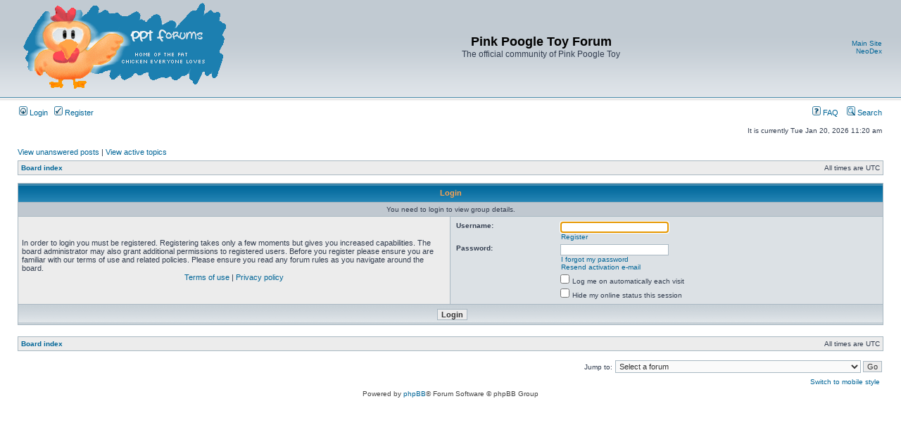

--- FILE ---
content_type: text/html; charset=UTF-8
request_url: http://pinkpt.com/forum/memberlist.php?mode=group&g=98&sid=9f1923f3c43fb1dd76635c5c75ad165f
body_size: 12040
content:
<!DOCTYPE html PUBLIC "-//W3C//DTD XHTML 1.0 Transitional//EN" "http://www.w3.org/TR/xhtml1/DTD/xhtml1-transitional.dtd">
<html xmlns="http://www.w3.org/1999/xhtml" dir="ltr" lang="en-gb" xml:lang="en-gb">
<head>

<meta http-equiv="content-type" content="text/html; charset=UTF-8" />
<meta http-equiv="content-language" content="en-gb" />
<meta http-equiv="content-style-type" content="text/css" />
<meta http-equiv="imagetoolbar" content="no" />
<meta name="resource-type" content="document" />
<meta name="distribution" content="global" />
<meta name="copyright" content="2000, 2002, 2005, 2007 phpBB Group" />
<meta name="keywords" content="" />
<meta name="description" content="" />
<meta http-equiv="X-UA-Compatible" content="IE=EmulateIE7" />


<link rel="shortcut icon" href="/favicon.ico" /> 
<title>Pink Poogle Toy Forum &bull; Login</title>


	<link rel="alternate" type="application/atom+xml" title="Feed - Pink Poogle Toy Forum" href="http://pinkpt.com/forum/feed.php" />
	<link rel="alternate" type="application/atom+xml" title="Feed - News" href="http://pinkpt.com/forum/feed.php?mode=news" /><link rel="alternate" type="application/atom+xml" title="Feed - All forums" href="http://pinkpt.com/forum/feed.php?mode=forums" /><link rel="alternate" type="application/atom+xml" title="Feed - All Topics" href="http://pinkpt.com/forum/feed.php?mode=topics" />

<link rel="stylesheet" href="./styles/subsilver2/theme/stylesheet.css" type="text/css" />

<script type="text/javascript">
// <![CDATA[


function popup(url, width, height, name)
{
	if (!name)
	{
		name = '_popup';
	}

	window.open(url.replace(/&amp;/g, '&'), name, 'height=' + height + ',resizable=yes,scrollbars=yes,width=' + width);
	return false;
}

function jumpto()
{
	var page = prompt('Enter the page number you wish to go to:', '');
	var per_page = '';
	var base_url = '';

	if (page !== null && !isNaN(page) && page == Math.floor(page) && page > 0)
	{
		if (base_url.indexOf('?') == -1)
		{
			document.location.href = base_url + '?start=' + ((page - 1) * per_page);
		}
		else
		{
			document.location.href = base_url.replace(/&amp;/g, '&') + '&start=' + ((page - 1) * per_page);
		}
	}
}

/**
* Find a member
*/
function find_username(url)
{
	popup(url, 760, 570, '_usersearch');
	return false;
}

/**
* Mark/unmark checklist
* id = ID of parent container, name = name prefix, state = state [true/false]
*/
function marklist(id, name, state)
{
	var parent = document.getElementById(id);
	if (!parent)
	{
		eval('parent = document.' + id);
	}

	if (!parent)
	{
		return;
	}

	var rb = parent.getElementsByTagName('input');
	
	for (var r = 0; r < rb.length; r++)
	{
		if (rb[r].name.substr(0, name.length) == name)
		{
			rb[r].checked = state;
		}
	}
}



// ]]>
</script>




</head>
<body class="ltr">

<a name="top"></a>

<div id="wrapheader">

	<div id="logodesc">
		<table width="100%" cellspacing="0">
		<tr>
			<td><a href="./index.php?sid=22f812cf4a73eb07de116c3f0e9e4bdd"><img src="./styles/subsilver2/imageset/site_logo.gif" width="300" height="130" alt="" title="" /></a></td>
			<td width="100%" align="center"><h1>Pink Poogle Toy Forum</h1><span class="gen">The official community of Pink Poogle Toy</span></td>
			<td style="white-space:nowrap;" width="100%" align="right">
			<a href="http://www.pinkpt.com/" target="_blank" title="Visit the Main Site">Main Site</a><br />
			<a href="http://www.pinkpt.com/neodex/index.php" target="_blank" title="Visit the Neodex">NeoDex</a><br />
			<!-- // <a href="http://www.pinkpt.com/pink" title="Visit Pink Ink">Pink Ink</a><br /> --><!-- // <a href="http://www.pinkpt.com/oekaki/" title="Visit Oekaki">Oekaki</a>  -->
			</td>
		</tr>
		</table>
	</div>

	<div id="menubar">
		<table width="100%" cellspacing="0">
		<tr>
			<td class="genmed">
				<a href="./ucp.php?mode=login&amp;sid=22f812cf4a73eb07de116c3f0e9e4bdd"><img src="./styles/subsilver2/theme/images/icon_mini_login.gif" width="12" height="13" alt="*" /> Login</a>&nbsp; &nbsp;<a href="./ucp.php?mode=register&amp;sid=22f812cf4a73eb07de116c3f0e9e4bdd"><img src="./styles/subsilver2/theme/images/icon_mini_register.gif" width="12" height="13" alt="*" /> Register</a>
					
			</td>
			<td class="genmed" align="right">

				<a href="./faq.php?sid=22f812cf4a73eb07de116c3f0e9e4bdd"><img src="./styles/subsilver2/theme/images/icon_mini_faq.gif" width="12" height="13" alt="*" /> FAQ</a>
				&nbsp; &nbsp;<a href="./search.php?sid=22f812cf4a73eb07de116c3f0e9e4bdd"><img src="./styles/subsilver2/theme/images/icon_mini_search.gif" width="12" height="13" alt="*" /> Search</a>
			</td>
		</tr>
		</table>
	</div>

	<div id="datebar">
		<table width="100%" cellspacing="0">
		<tr>
			<td class="gensmall"></td>
			<td class="gensmall" align="right">It is currently Tue Jan 20, 2026 11:20 am<br /></td>
		</tr>
		</table>
	</div>

</div>

<div id="wrapcentre">

	
	<p class="searchbar">
		<span style="float: left;"><a href="./search.php?search_id=unanswered&amp;sid=22f812cf4a73eb07de116c3f0e9e4bdd">View unanswered posts</a> | <a href="./search.php?search_id=active_topics&amp;sid=22f812cf4a73eb07de116c3f0e9e4bdd">View active topics</a></span>
		
	</p>
	

	<br style="clear: both;" />

	<table class="tablebg" width="100%" cellspacing="1" cellpadding="0" style="margin-top: 5px;">
	<tr>
		<td class="row1">
			<p class="breadcrumbs"><a href="./index.php?sid=22f812cf4a73eb07de116c3f0e9e4bdd">Board index</a></p>
			<p class="datetime">All times are UTC </p>
		</td>
	</tr>
	</table>

	<br />

<form action="./ucp.php?mode=login&amp;sid=22f812cf4a73eb07de116c3f0e9e4bdd" method="post">

<table class="tablebg" width="100%" cellspacing="1">
<tr>
	
		<th colspan="2">Login</th>
	
</tr>

	<tr>
		<td class="row3" colspan="2" align="center"><span class="gensmall">You need to login to view group details.</span></td>
	</tr>

<tr>
	<td class="row1" width="50%">
		<p class="genmed">In order to login you must be registered. Registering takes only a few moments but gives you increased capabilities. The board administrator may also grant additional permissions to registered users. Before you register please ensure you are familiar with our terms of use and related policies. Please ensure you read any forum rules as you navigate around the board.</p>

		<p class="genmed" align="center">
			<a href="./ucp.php?mode=terms&amp;sid=22f812cf4a73eb07de116c3f0e9e4bdd">Terms of use</a> | <a href="./ucp.php?mode=privacy&amp;sid=22f812cf4a73eb07de116c3f0e9e4bdd">Privacy policy</a>
		</p>
	</td>
	
	<td class="row2">
	
		<table align="center" cellspacing="1" cellpadding="4" style="width: 100%;">
		

		<tr>
			<td valign="top" ><b class="gensmall">Username:</b></td>
			<td><input class="post" type="text" name="username" size="25" value="" tabindex="1" />
				
					<br /><a class="gensmall" href="./ucp.php?mode=register&amp;sid=22f812cf4a73eb07de116c3f0e9e4bdd">Register</a>
				
			</td>
		</tr>
		<tr>
			<td valign="top" ><b class="gensmall">Password:</b></td>
			<td>
				<input class="post" type="password" name="password" size="25" tabindex="2" />
				<br /><a class="gensmall" href="./ucp.php?mode=sendpassword&amp;sid=22f812cf4a73eb07de116c3f0e9e4bdd">I forgot my password</a><br /><a class="gensmall" href="./ucp.php?mode=resend_act&amp;sid=22f812cf4a73eb07de116c3f0e9e4bdd">Resend activation e-mail</a>
			</td>
		</tr>
		
			<tr>
				<td>&nbsp;</td>
				<td><input type="checkbox" class="radio" name="autologin" tabindex="3" /> <span class="gensmall">Log me on automatically each visit</span></td>
			</tr>
			
			<tr>
				<td>&nbsp;</td>
				<td><input type="checkbox" class="radio" name="viewonline" tabindex="4" /> <span class="gensmall">Hide my online status this session</span></td>
			</tr>
		
		</table>
	</td>
</tr>



<input type="hidden" name="redirect" value="./memberlist.php?mode=group&amp;g=98&amp;sid=22f812cf4a73eb07de116c3f0e9e4bdd" />

<tr>
	<td class="cat" colspan="2" align="center"><input type="hidden" name="sid" value="22f812cf4a73eb07de116c3f0e9e4bdd" />
<input type="submit" name="login" class="btnmain" value="Login" tabindex="5" /></td>
</tr>
</table>

</form>

<br clear="all" />

<table class="tablebg" width="100%" cellspacing="1" cellpadding="0" style="margin-top: 5px;">
	<tr>
		<td class="row1">
			<p class="breadcrumbs"><a href="./index.php?sid=22f812cf4a73eb07de116c3f0e9e4bdd">Board index</a></p>
			<p class="datetime">All times are UTC </p>
		</td>
	</tr>
	</table>

<br clear="all" />

<div align="right">
	<form method="post" name="jumpbox" action="./viewforum.php?sid=22f812cf4a73eb07de116c3f0e9e4bdd" onsubmit="if(document.jumpbox.f.value == -1){return false;}">

	<table cellspacing="0" cellpadding="0" border="0">
	<tr>
		<td nowrap="nowrap"><span class="gensmall">Jump to:</span>&nbsp;<select name="f" onchange="if(this.options[this.selectedIndex].value != -1){ document.forms['jumpbox'].submit() }">

		
			<option value="-1">Select a forum</option>
		<option value="-1">------------------</option>
			<option value="103">&nbsp; &nbsp;&nbsp; &nbsp;&nbsp; &nbsp;Webkinz</option>
		
			<option value="88">&nbsp; &nbsp;&nbsp; &nbsp;&nbsp; &nbsp;Arcade</option>
		
			<option value="101">&nbsp; &nbsp;&nbsp; &nbsp;&nbsp; &nbsp;Club Penguin Chat</option>
		
			<option value="59">Pink Poogle Toy</option>
		
			<option value="9">&nbsp; &nbsp;Forum Discussion</option>
		
			<option value="104">&nbsp; &nbsp;&nbsp; &nbsp;Bug Reports</option>
		
			<option value="8">&nbsp; &nbsp;Everything You Need To Know About The Pink Poogle Toy Forum</option>
		
			<option value="7">&nbsp; &nbsp;Newbie Welcome Wagon</option>
		
			<option value="61">Online Games</option>
		
			<option value="3">&nbsp; &nbsp;Neopets Chat</option>
		
			<option value="55">&nbsp; &nbsp;&nbsp; &nbsp;Neopian Plot Council</option>
		
			<option value="38">&nbsp; &nbsp;&nbsp; &nbsp;Neopets Advertisements</option>
		
			<option value="107">&nbsp; &nbsp;Moglings</option>
		
			<option value="99">&nbsp; &nbsp;Subeta Chat</option>
		
			<option value="64">Miscellaneous</option>
		
			<option value="20">&nbsp; &nbsp;Miscellaneous Discussion</option>
		
			<option value="18">&nbsp; &nbsp;Coconut Isle</option>
		
			<option value="22">&nbsp; &nbsp;Jokes</option>
		
			<option value="44">&nbsp; &nbsp;Computing &amp; Technology</option>
		
			<option value="37">&nbsp; &nbsp;Promotions &amp; Plugging</option>
		
			<option value="63">Entertainment</option>
		
			<option value="39">&nbsp; &nbsp;Movies &amp; Television</option>
		
			<option value="42">&nbsp; &nbsp;Anime &amp; Manga</option>
		
			<option value="40">&nbsp; &nbsp;Music Discussion</option>
		
			<option value="24">&nbsp; &nbsp;Gaming</option>
		
			<option value="41">&nbsp; &nbsp;The Locker Room</option>
		
			<option value="43">&nbsp; &nbsp;The Library</option>
		
			<option value="62">Creative</option>
		
			<option value="16">&nbsp; &nbsp;Ye Olde PPT Gallery</option>
		
			<option value="26">&nbsp; &nbsp;Tutorials and Advice</option>
		
			<option value="15">&nbsp; &nbsp;Signatures and Avatars Requests</option>
		
			<option value="17">&nbsp; &nbsp;Roleplaying Boards</option>
		

		</select>&nbsp;<input class="btnlite" type="submit" value="Go" /></td>
	</tr>
	</table>

	</form>
</div>

<script type="text/javascript">
// <![CDATA[
	(function()
	{
		var elements = document.getElementsByName("username");
		for (var i = 0; i < elements.length; ++i)
		{
			if (elements[i].tagName.toLowerCase() == 'input')
			{
				elements[i].focus();
				break;
			}
		}
	})();
// ]]>
</script>

<div class="mobile-style-switch mobile-style-switch-footer" style="padding: 5px; text-align: right;"><a href="./index.php?sid=22f812cf4a73eb07de116c3f0e9e4bdd&amp;mobile=mobile">Switch to mobile style</a></div><img src="./cron.php?cron_type=tidy_cache&amp;sid=22f812cf4a73eb07de116c3f0e9e4bdd" width="1" height="1" alt="cron" />
</div>

<div id="wrapfooter">
	
	<span class="copyright">Powered by <a href="http://www.phpbb.com/">phpBB</a>&reg; Forum Software &copy; phpBB Group
	</span>
</div>


</body>
</html>